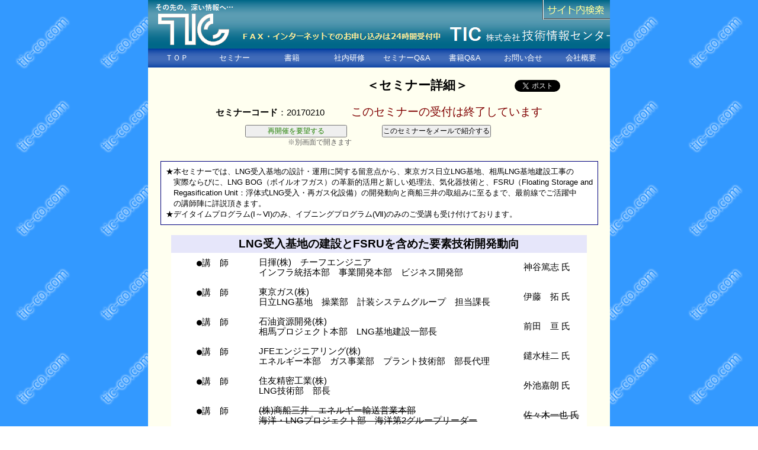

--- FILE ---
content_type: text/html
request_url: https://www.tic-co.com/seminar/20170210.html
body_size: 5113
content:
<!DOCTYPE html PUBLIC "-//W3C//DTD html 4.01 Transitional//EN">
<html>
<head>
<meta http-equiv="Content-Type" content="text/html; charset=Shift_JIS">
<meta http-equiv="Content-Style-Type" content="text/css">
<meta name="robots" content="index,follow">
<title>セミナー：LNG受入基地の建設とFSRUを含めた要素技術開発動向セミナー （技術情報センター）</title>

<!--共通スタイルシート-->
<style type="text/css">
  a { text-decoration:none;color:maroon }
  a:hover { color:red;text-decoration:underline }
  body{-webkit-text-size-adjust:100%; font-size:11pt; font-family:sans-serif; line-height:1.2em; }
  td { font-size:11pt; font-family:ＭＳ Ｐゴシック,sans-serif; line-height:1.2em; }
</style>
</head>

<body background="../img/tic-blue.gif" topmargin="0">
<div id="fb-root"></div>
<script>(function(d, s, id) {
  var js, fjs = d.getElementsByTagName(s)[0];
  if (d.getElementById(id)) {return;}
  js = d.createElement(s); js.id = id;
  js.src = "//connect.facebook.net/ja_JP/all.js#xfbml=1";
  fjs.parentNode.insertBefore(js, fjs);
}(document, 'script', 'facebook-jssdk'));</script>
<div align="center">

<!--外側のテーブル-->
<table cellpadding="0" cellspacing="0" border="0" width="780">
 <tr>
  <td align="center" bgcolor="#FFFFF0">


<table width="100%" height="82" border="0" bgcolor="#FFFFFF" cellpadding="0" cellspacing="0">
 <tr>
  <td align="right" valign="top" background="../img/logo01.jpg">
   <a href="../serch.php" target="_blank"><img src="../img/search-bttn.jpg" border="0"></a>
  </td>
 </tr>
</table>

<!--メニュー-->
<table width="100%" height="32" border="0" bgcolor="#404080" background="../img/buttn-menu.jpg" cellpadding="0" cellspacing="0">
 <tr align="center" valign="middle">
  <td style="border-top:1 solid #E0E0E0;border-bottom:0 solid #606060;border-left:0 solid #E0E0E0;border-right:1 solid #404040" width="12%">
   <a href="../index.html" style="display:block;width:100%;line-height:32px;"><font style="color:white;font-size:10pt">ＴＯＰ</font></a>
  </td>
  <td style="border-top:1 solid #E0E0E0;border-bottom:0 solid #606060;border-left:1 solid #E0E0E0;border-right:1 solid #404040" width="12%">
   <a href="../seminar.html" style="display:block;width:100%;line-height:32px;"><font style="color:white;font-size:10pt">セミナー</font>
  </td>
  <td style="border-top:1 solid #E0E0E0;border-bottom:0 solid #606060;border-left:1 solid #E0E0E0;border-right:1 solid #404040" width="12%">
   <a href="../books.html" style="display:block;width:100%;line-height:32px;"><font style="color:white;font-size:10pt">書籍</font></a>
  </td>
  <td style="border-top:1 solid #E0E0E0;border-bottom:0 solid #606060;border-left:1 solid #E0E0E0;border-right:1 solid #404040" width="12%">
   <a href="../syanai-kensyuu.html" style="display:block;width:100%;line-height:32px;"><font style="color:white;font-size:10pt">社内研修</font></a>
  </td>
  <td style="border-top:1 solid #E0E0E0;border-bottom:0 solid #606060;border-left:1 solid #E0E0E0;border-right:1 solid #404040" width="12%">
   <a href="../QA-seminar.html" style="display:block;width:100%;line-height:32px;"><font style="color:white;font-size:10pt">セミナーQ&A</font></a>
  </td>
  <td style="border-top:1 solid #E0E0E0;border-bottom:0 solid #606060;border-left:1 solid #E0E0E0;border-right:1 solid #404040" width="12%">
   <a href="../QA-books.html" style="display:block;width:100%;line-height:32px;"><font style="color:white;font-size:10pt">書籍Q&A</font></a>
  </td>
  <td style="border-top:1 solid #E0E0E0;border-bottom:0 solid #606060;border-left:1 solid #E0E0E0;border-right:1 solid #404040" width="12%">
   <a href="https://www.tic-co.com/otoiawase.html" style="display:block;width:100%;line-height:32px;"><font style="color:white;font-size:10pt">お問い合せ</font></a>
  </td>
  <td style="border-top:1 solid #E0E0E0;border-bottom:0 solid #606060;border-left:1 solid #E0E0E0;border-right:0 solid #404040" width="12%">
   <a href="../kaisya.html" style="display:block;width:100%;line-height:32px;"><font style="color:white;font-size:10pt">会社概要</font></a>
  </td>
 </tr>
</table>

<br>
<table cellpadding="2" cellspacing="2" border="0" width="100%">
 <tr>
  <td align="right" width="70%">
   <font style="font-size:16pt"><strong>＜セミナー詳細＞</strong></font>
  </td>
  <td align="right" width="20%">
<a href="https://twitter.com/share" class="twitter-share-button" data-count="horizontal" data-via="TIC_customer" data-lang="ja">ツイート</a><script type="text/javascript" src="//platform.twitter.com/widgets.js"></script>
  </td>
  <td align="right">
<div class="fb-like" data-href="http://www.tic-co.com/seminar/20170210.html" data-send="true" data-layout="button_count" data-width="50" data-show-faces="false"></div>
  </td>
 </tr>
</table>
<br>

<p style="margin:0;padding:4"><strong>セミナーコード</strong>：20170210　　　<font style="font-size:14pt;color:maroon">このセミナーの受付は終了しています</font></p>

<table cellpadding="8" cellspacing="0" border="0" width="60%">
 <tr>
  <td valign="top">
   <form method="POST" action="https://www.tic-co.com/SAIseminar.php" target="_blank">
<input type="hidden" name="semcd" value="20170210">
<input type="hidden" name="date"  value="2017年2月22日">
<input type="hidden" name="title" value="LNG受入基地（FSRU含め）の技術開発動向">
   <input type="hidden" name="ksN"   value="6">
   <input type="submit" style="font-size:9pt;color:#208000;padding:0" value="　　　再開催を要望する　　　">
   <br><font style="font-size:9pt;color:#606060">　　　　　　※別画面で開きます</font>
   </form>
  </td>
  <td valign="top">
   <form method="POST" action="https://www.tic-co.com/ITRseminar.php">
<input type="hidden" name="semcd" value="20170210">
<input type="hidden" name="date"  value="2017年2月22日">
<input type="hidden" name="title" value="LNG受入基地（FSRU含め）の技術開発動向">
   <input type="submit" style="font-size:9pt;padding:0" value="このセミナーをメールで紹介する">
   </form>
  </td>
 </tr>
</table>

<table cellpadding="8" cellspacing="0" border="0">
 <tr>
  <td style="border:navy 1px solid;font-size:10pt;line-height:1.4em" bgcolor="white">
★本セミナーでは、LNG受入基地の設計・運用に関する留意点から、東京ガス日立LNG基地、相馬LNG基地建設工事の<br>
　実際ならびに、LNG BOG（ボイルオフガス）の革新的活用と新しい処理法、気化器技術と、FSRU（Floating Storage and<br>
　Regasification Unit：浮体式LNG受入・再ガス化設備）の開発動向と商船三井の取組みに至るまで、最前線でご活躍中<br>
　の講師陣に詳説頂きます。<br>
★デイタイムプログラム(Ⅰ～Ⅵ)のみ、イブニングプログラム(Ⅶ)のみのご受講も受け付けております。
 </tr>
</table>
<br>

<table cellpadding="4" cellspacing="0" border="0" width="90%" bgcolor="lavender">
 <tr>

  <td style="text-align:center;font-size:14pt"><strong>
LNG受入基地の建設とFSRUを含めた要素技術開発動向
   </strong></font>
  </td>
 </tr>
</table>

<table style="border:1 silver solid" cellpadding="8" cellspacing="0" width="90%" bgcolor="white">
 <tr align="left">
  <td valign="top" align="center" style="font-family:monospace" width="20%">●講　師</td>
  <td valign="top">日揮(株)　チーフエンジニア<br>インフラ統括本部　事業開発本部　ビジネス開発部</td>
  <td valign="middle">神谷篤志 氏</td>
 </tr>
 <tr align="left">
  <td valign="top" align="center" style="font-family:monospace">●講　師</td>
  <td valign="top">東京ガス(株)<br>日立LNG基地　操業部　計装システムグループ　担当課長</td>
  <td valign="middle">伊藤　拓 氏</td>
 </tr>
 <tr align="left">
  <td valign="top" align="center" style="font-family:monospace">●講　師</td>
  <td valign="top">石油資源開発(株)<br>相馬プロジェクト本部　LNG基地建設一部長</td>
  <td valign="middle">前田　亘 氏</td>
 </tr>
 <tr align="left">
  <td valign="top" align="center" style="font-family:monospace">●講　師</td>
  <td valign="top">JFEエンジニアリング(株)<br>エネルギー本部　ガス事業部　プラント技術部　部長代理</td>
  <td valign="middle">鑓水桂二 氏</td>
 </tr>
 <tr align="left">
  <td valign="top" align="center" style="font-family:monospace">●講　師</td>
  <td valign="top">住友精密工業(株)<br>LNG技術部　部長</td>
  <td valign="middle">外池嘉朗 氏</td>
 </tr>
 <tr align="left">
  <td valign="top" align="center" style="font-family:monospace">●講　師</td>
  <td valign="top"><strike>(株)商船三井　エネルギー輸送営業本部<br>海洋・LNGプロジェクト部　海洋第2グループリーダー</strike></td>
  <td valign="middle"><strike>佐々木一也 氏</strike></td>
 </tr>
 <tr align="left">
  <td valign="top" align="center" style="font-family:monospace">　</td>
  <td valign="top" style="font-size:10pt" colspan="2">
   <font color="#FF0000">※恐縮に存じますが、都合により、講師を変更させて頂くことになりました。<br>　 （講演内容の変更はございません）</font><br><br>　　　　　　　　　　　　　　　<b>↓</b><br>
  </td>
 </tr>
 <tr align="left">
  <td valign="top" align="center" style="font-family:monospace"></td>
  <td valign="top">(株)商船三井　エネルギー輸送営業本部<br>海洋・LNGプロジェクト部　海洋第2グループ　マネージャー</td>
  <td valign="middle">渡辺　勲 氏</td>
 </tr>
 <tr>
  <td align="center" style="font-family:monospace">●日　時</td>
  <td colspan="2">２０１７年　２月　２２日（水）　９：３０～１８：００</td>
 </tr>
 <tr>
  <td align="center" style="font-family:monospace">●会　場</td>
  <td colspan="2">東京・新お茶の水・連合会館（旧 総評会館）・４Ｆ会議室　　<a href="../kaijyou14.html" target="_blank">》》 会場地図はこちら 《《</a><br><!--(1)総評/(2)中大/(3)機械振興/(4)ﾄﾞｰﾝ/(8)NTS/(9)家電/(10)機山館/(11)つるや/(14)連合-->
   ※急ぎのご連絡は(株)技術情報センター(TEL06-6358-0141)まで！！
  </td>
 </tr>
 <tr>
  <td valign="top" align="center" style="font-family:monospace">●受講料</td>
  <td colspan="2">◆１日プログラム（Ⅰ～Ⅶ）受講　５９，４００円<br>　【１名につき（テキスト代、昼食代、お茶代、消費税を含む）】<br>◆デイタイムプログラム（Ⅰ～Ⅵ）受講　４９，６８０円<br>　【１名につき（テキスト代、昼食代、お茶代、消費税を含む）】<br>◆イブニングプログラム（Ⅶのみ）受講　１９，９８０円<br>　【１名につき（テキスト代、消費税を含む）】</font></td>
 </tr>
 <tr>
  <td align="center" style="font-family:monospace">●主　催</td>
  <td colspan="2">(株)技術情報センター</td>
 </tr>
</table>

<!--プログラム-->
<br><font style="font-size:13pt">●セミナープログラム●</font><br>

<table cellpadding="10" cellspacing="0" border="1" bgcolor="white" width="90%">
 <tr>
  <td align="center" style="font-family:monospace">
   9:30<br>|<br>10:30
  </t0d>
  <td align="left" style="line-height:1.3em">

   <font style="font-size:12pt;font-weight:bold;letter-spacing:normal">
Ⅰ．LNG受入基地の設計と運用技術
   </font><br>
<br>
　<strong>LNG受入基地について総括的な解説をします。</strong><br>
　１．エネルギー情勢<br>
　２．LNG受入基地の概要<br>
　３．<strong>LNG受入基地の主要設備</strong><br>
　４．<strong>LNG受入基地の保安上の注意点</strong><br>
　５．<strong>LNG受入基地の主要適用法規</strong><br>
　６．<strong>LNG関連の事故事例と対策</strong><br>
　７．質疑応答<br>
  <div style="text-align:right;margin-top:0;margin-bottom:0">（神谷 氏）</div>

  </td>
 </tr>

 <tr>
  <td align="center" style="font-family:monospace">
   10:30<br>|<br>11:30
  </t0d>
  <td align="left" style="line-height:1.3em">

   <font style="font-size:12pt;font-weight:bold;letter-spacing:normal">
Ⅱ．BOGガスエンジン発電システム　－MixGenシステム－
   </font><br>
<br>
　<strong>LNG基地のLNGタンクから発生するボイルオフガス（BOG）の革新的な活用方法であるMixGenシステムについて解説します。</strong><br><br>
　１．LNG受入基地の概要<br>
　２．BOG処理の一般的な方法<br>
　３．<strong>BOGの活用</strong><br>
　４．<strong>MixGenシステムの概要</strong><br>
　５．<strong>ガスエンジン発電機</strong><br>
　６．<strong>MixGenシステムの活用</strong><br>
　７．質疑応答・名刺交換<br>
  <div style="text-align:right;margin-top:0;margin-bottom:0">（神谷 氏）</div>

  </td>
 </tr>

 <tr>
  <td align="center" style="font-family:monospace">
   11:40<br>|<br>12:30
  </t0d>
  <td align="left" style="line-height:1.3em">

   <font style="font-size:12pt;font-weight:bold;letter-spacing:normal">
Ⅲ．次世代のLNG基地　東京ガス日立LNG基地について
   </font><br>
<br>
　<strong>扇島LNG基地建設以来18年ぶりに、東京ガスとしては初の外洋に面した日立にLNG基地を建設した。日立LNG基地プロジェクトでは、基地建設に際して、40年以上におよぶLNG基地の建設、操業の経験を最大限活用し、次世代LNG基地にふさわしい基地づくりを実施した。本講演では、日立LNG基地の概要と新たに取り組んだトピックスを紹介する。</strong><br><br>
＜質疑応答・名刺交換＞<br>
  <div style="text-align:right;margin-top:0;margin-bottom:0">（伊藤 氏）</div>

  </td>
 </tr>
 <tr>
  <td align="center" style="font-family:monospace">
   13:30<br>|<br>14:30
  </t0d>
  <td align="left" style="line-height:1.3em">

   <font style="font-size:12pt;font-weight:bold;letter-spacing:normal">
Ⅳ．相馬LNG基地建設工事の現況
   </font><br>
<br>
　<strong>当社は福島県相馬港にLNG受入基地を建設し気化ガスを当社幹線パイプラインまで輸送する接続パイプライン敷設することの最終投資を決定し、現在順調に進捗している。講演では本基地の特徴、プロジェクトの現状と今後の課題を解説する。</strong><br><br>
　１．<strong>相馬LNG基地概要</strong><br>
　２．<strong>EPC Projects</strong><br>
　３．<strong>プロジェクトコントロール</strong><br>
　４．<strong>課題</strong><br>
　５．質疑応答・名刺交換<br>
  <div style="text-align:right;margin-top:0;margin-bottom:0">（前田 氏）</div>

  </td>
 </tr>

 <tr>
  <td align="center" style="font-family:monospace">
   14:40<br>|<br>15:30
  </t0d>
  <td align="left" style="line-height:1.3em">

   <font style="font-size:12pt;font-weight:bold;letter-spacing:normal">
Ⅴ．LNG BOG（ボイルオフガス）の新しい処理技術と適用<br>
　～低コストでコンパクトな再液化設備～
   </font><br>
<br>
　<strong>JFEエンジニアリングは、LNGのボイルオフガス（BOG）を処理するための新しい装置を開発し、実機を納入した。<br>
　講演では、LNG受入基地におけるBOGの発生源と処理方法概略から、本装置の開発経緯と実機の性能について解説する。</strong><br><br>
　１．ボイルオフガス（BOG）とは？<br>
　２．<strong>BOGの処理方法と目的</strong><br>
　３．<strong>開発装置の概略と適用</strong><br>
　４．質疑応答・名刺交換<br>
  <div style="text-align:right;margin-top:0;margin-bottom:0">（鑓水 氏）</div>

  </td>
 </tr>

 <tr>
  <td align="center" style="font-family:monospace">
   15:40<br>|<br>16:30
  </t0d>
  <td align="left" style="line-height:1.3em">

   <font style="font-size:12pt;font-weight:bold;letter-spacing:normal">
Ⅵ．LNG気化器設備技術
   </font><br>
<br>
　１．<strong>LNG気化器の種類と特長</strong><br>
　　～<strong>LNG気化器の型式と分類、オープンラック式気化器、サブマージド式気化器他</strong>～<br>
　２．<strong>気化器技術の紹介</strong><br>
　　～<strong>運転圧力と沸騰現象、材料、防食技術、保守、点検時の留意点</strong>～<br>
　３．<strong>軽質LNGに関する取組み</strong><br>
　　～<strong>軽質LNGの特徴、熱応力、疲労評価</strong>～<br>
　４．質疑応答・名刺交換<br>
  <div style="text-align:right;margin-top:0;margin-bottom:0">（外池 氏）</div>

  </td>
 </tr>

 <tr>
  <td align="center" style="font-family:monospace">
   16:40<br>|<br>18:00
  </t0d>
  <td align="left" style="line-height:1.3em">

   <font style="font-size:12pt;font-weight:bold;letter-spacing:normal">
Ⅶ．LNG FSRU/RVの開発動向と商船三井の取組み
   </font><br>
<br>
　１．<strong>FSRU/RV（SRV）の特徴</strong><br>
　２．<strong>世界の主要なFSRUプロジェクト</strong><br>
　３．<strong>LNG再ガス化方式と最近の開発動向</strong><br>
　４．<strong>FSRU/RV（SRV）事業の動向と展望（商船三井の取組みを中心に）</strong><br>
　５．質疑応答・名刺交換<br>
  <div style="text-align:right;margin-top:0;margin-bottom:0">（渡辺 氏）</div>

  </td>
 </tr>

 <tr>
  <td colspan="2" align="center">
   －名刺交換会－<br>
   セミナー終了後、ご希望の方はお残り頂き、講師と参加者間での名刺交換会を実施させて頂きます。
  </td>
 </tr>
</table>

</div>
<br>

</body>
</html>
